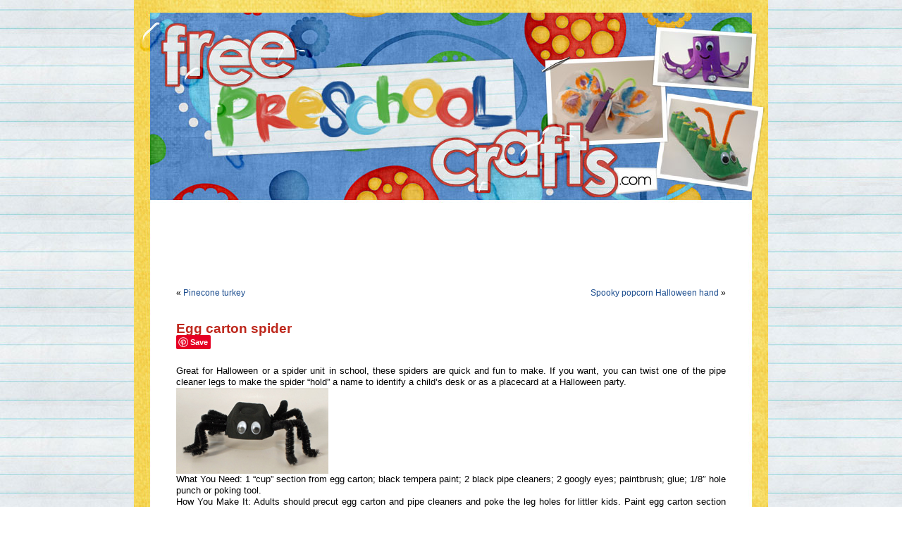

--- FILE ---
content_type: text/html; charset=UTF-8
request_url: http://www.freepreschoolcrafts.com/egg-carton-spider/
body_size: 5347
content:
<!DOCTYPE html PUBLIC "-//W3C//DTD XHTML 1.0 Transitional//EN" "http://www.w3.org/TR/xhtml1/DTD/xhtml1-transitional.dtd">
<html xmlns="http://www.w3.org/1999/xhtml" lang="en-US">

<head profile="http://gmpg.org/xfn/11">
<meta http-equiv="Content-Type" content="text/html; charset=UTF-8" />

<title>  Egg carton spider</title>

<link rel="stylesheet" href="http://www.freepreschoolcrafts.com/wp-content/themes/blogshoppe_custom/style.css" type="text/css" media="screen" />
<link rel="alternate" type="application/rss+xml" title="Free Preschool Crafts RSS Feed" href="http://www.freepreschoolcrafts.com/feed/" />
<link rel="pingback" href="http://www.freepreschoolcrafts.com/xmlrpc.php" />

<style type="text/css" media="screen">

	#page { background: url("http://www.freepreschoolcrafts.com/wp-content/themes/blogshoppe_custom/images/wrapback.jpg") repeat-y top; border: none; }

</style>

<link rel='dns-prefetch' href='//assets.pinterest.com' />
<link rel='dns-prefetch' href='//s.w.org' />
<link rel="alternate" type="application/rss+xml" title="Free Preschool Crafts &raquo; Egg carton spider Comments Feed" href="http://www.freepreschoolcrafts.com/egg-carton-spider/feed/" />
		<script type="text/javascript">
			window._wpemojiSettings = {"baseUrl":"https:\/\/s.w.org\/images\/core\/emoji\/13.0.1\/72x72\/","ext":".png","svgUrl":"https:\/\/s.w.org\/images\/core\/emoji\/13.0.1\/svg\/","svgExt":".svg","source":{"concatemoji":"http:\/\/www.freepreschoolcrafts.com\/wp-includes\/js\/wp-emoji-release.min.js?ver=5.6.2"}};
			!function(e,a,t){var n,r,o,i=a.createElement("canvas"),p=i.getContext&&i.getContext("2d");function s(e,t){var a=String.fromCharCode;p.clearRect(0,0,i.width,i.height),p.fillText(a.apply(this,e),0,0);e=i.toDataURL();return p.clearRect(0,0,i.width,i.height),p.fillText(a.apply(this,t),0,0),e===i.toDataURL()}function c(e){var t=a.createElement("script");t.src=e,t.defer=t.type="text/javascript",a.getElementsByTagName("head")[0].appendChild(t)}for(o=Array("flag","emoji"),t.supports={everything:!0,everythingExceptFlag:!0},r=0;r<o.length;r++)t.supports[o[r]]=function(e){if(!p||!p.fillText)return!1;switch(p.textBaseline="top",p.font="600 32px Arial",e){case"flag":return s([127987,65039,8205,9895,65039],[127987,65039,8203,9895,65039])?!1:!s([55356,56826,55356,56819],[55356,56826,8203,55356,56819])&&!s([55356,57332,56128,56423,56128,56418,56128,56421,56128,56430,56128,56423,56128,56447],[55356,57332,8203,56128,56423,8203,56128,56418,8203,56128,56421,8203,56128,56430,8203,56128,56423,8203,56128,56447]);case"emoji":return!s([55357,56424,8205,55356,57212],[55357,56424,8203,55356,57212])}return!1}(o[r]),t.supports.everything=t.supports.everything&&t.supports[o[r]],"flag"!==o[r]&&(t.supports.everythingExceptFlag=t.supports.everythingExceptFlag&&t.supports[o[r]]);t.supports.everythingExceptFlag=t.supports.everythingExceptFlag&&!t.supports.flag,t.DOMReady=!1,t.readyCallback=function(){t.DOMReady=!0},t.supports.everything||(n=function(){t.readyCallback()},a.addEventListener?(a.addEventListener("DOMContentLoaded",n,!1),e.addEventListener("load",n,!1)):(e.attachEvent("onload",n),a.attachEvent("onreadystatechange",function(){"complete"===a.readyState&&t.readyCallback()})),(n=t.source||{}).concatemoji?c(n.concatemoji):n.wpemoji&&n.twemoji&&(c(n.twemoji),c(n.wpemoji)))}(window,document,window._wpemojiSettings);
		</script>
		<style type="text/css">
img.wp-smiley,
img.emoji {
	display: inline !important;
	border: none !important;
	box-shadow: none !important;
	height: 1em !important;
	width: 1em !important;
	margin: 0 .07em !important;
	vertical-align: -0.1em !important;
	background: none !important;
	padding: 0 !important;
}
</style>
	<link rel='stylesheet' id='pinterest-pin-it-button-plugin-styles-css'  href='http://www.freepreschoolcrafts.com/wp-content/plugins/pinterest-pin-it-button/css/public.css?ver=2.1.0.1' type='text/css' media='all' />
<link rel='stylesheet' id='wp-block-library-css'  href='http://www.freepreschoolcrafts.com/wp-includes/css/dist/block-library/style.min.css?ver=5.6.2' type='text/css' media='all' />
<script type='text/javascript' src='http://www.freepreschoolcrafts.com/wp-includes/js/jquery/jquery.min.js?ver=3.5.1' id='jquery-core-js'></script>
<script type='text/javascript' src='http://www.freepreschoolcrafts.com/wp-includes/js/jquery/jquery-migrate.min.js?ver=3.3.2' id='jquery-migrate-js'></script>
<script type='text/javascript' src='http://www.freepreschoolcrafts.com/wp-content/plugins/google-analyticator/external-tracking.min.js?ver=6.5.4' id='ga-external-tracking-js'></script>
<link rel="https://api.w.org/" href="http://www.freepreschoolcrafts.com/wp-json/" /><link rel="alternate" type="application/json" href="http://www.freepreschoolcrafts.com/wp-json/wp/v2/posts/156" /><link rel="EditURI" type="application/rsd+xml" title="RSD" href="http://www.freepreschoolcrafts.com/xmlrpc.php?rsd" />
<link rel="wlwmanifest" type="application/wlwmanifest+xml" href="http://www.freepreschoolcrafts.com/wp-includes/wlwmanifest.xml" /> 
<meta name="generator" content="WordPress 5.6.2" />
<link rel="canonical" href="http://www.freepreschoolcrafts.com/egg-carton-spider/" />
<link rel='shortlink' href='http://wp.me/p1ickh-2w' />
<link rel="alternate" type="application/json+oembed" href="http://www.freepreschoolcrafts.com/wp-json/oembed/1.0/embed?url=http%3A%2F%2Fwww.freepreschoolcrafts.com%2Fegg-carton-spider%2F" />
<link rel="alternate" type="text/xml+oembed" href="http://www.freepreschoolcrafts.com/wp-json/oembed/1.0/embed?url=http%3A%2F%2Fwww.freepreschoolcrafts.com%2Fegg-carton-spider%2F&#038;format=xml" />

<!-- Powered by AdSense-Deluxe WordPress Plugin v0.8 - http://www.acmetech.com/blog/adsense-deluxe/ -->
<style data-context="foundation-flickity-css">/*! Flickity v2.0.2
http://flickity.metafizzy.co
---------------------------------------------- */.flickity-enabled{position:relative}.flickity-enabled:focus{outline:0}.flickity-viewport{overflow:hidden;position:relative;height:100%}.flickity-slider{position:absolute;width:100%;height:100%}.flickity-enabled.is-draggable{-webkit-tap-highlight-color:transparent;tap-highlight-color:transparent;-webkit-user-select:none;-moz-user-select:none;-ms-user-select:none;user-select:none}.flickity-enabled.is-draggable .flickity-viewport{cursor:move;cursor:-webkit-grab;cursor:grab}.flickity-enabled.is-draggable .flickity-viewport.is-pointer-down{cursor:-webkit-grabbing;cursor:grabbing}.flickity-prev-next-button{position:absolute;top:50%;width:44px;height:44px;border:none;border-radius:50%;background:#fff;background:hsla(0,0%,100%,.75);cursor:pointer;-webkit-transform:translateY(-50%);transform:translateY(-50%)}.flickity-prev-next-button:hover{background:#fff}.flickity-prev-next-button:focus{outline:0;box-shadow:0 0 0 5px #09f}.flickity-prev-next-button:active{opacity:.6}.flickity-prev-next-button.previous{left:10px}.flickity-prev-next-button.next{right:10px}.flickity-rtl .flickity-prev-next-button.previous{left:auto;right:10px}.flickity-rtl .flickity-prev-next-button.next{right:auto;left:10px}.flickity-prev-next-button:disabled{opacity:.3;cursor:auto}.flickity-prev-next-button svg{position:absolute;left:20%;top:20%;width:60%;height:60%}.flickity-prev-next-button .arrow{fill:#333}.flickity-page-dots{position:absolute;width:100%;bottom:-25px;padding:0;margin:0;list-style:none;text-align:center;line-height:1}.flickity-rtl .flickity-page-dots{direction:rtl}.flickity-page-dots .dot{display:inline-block;width:10px;height:10px;margin:0 8px;background:#333;border-radius:50%;opacity:.25;cursor:pointer}.flickity-page-dots .dot.is-selected{opacity:1}</style><style data-context="foundation-slideout-css">.slideout-menu{position:fixed;left:0;top:0;bottom:0;right:auto;z-index:0;width:256px;overflow-y:auto;-webkit-overflow-scrolling:touch;display:none}.slideout-menu.pushit-right{left:auto;right:0}.slideout-panel{position:relative;z-index:1;will-change:transform}.slideout-open,.slideout-open .slideout-panel,.slideout-open body{overflow:hidden}.slideout-open .slideout-menu{display:block}.pushit{display:none}</style><!-- Google Analytics Tracking by Google Analyticator 6.5.4: http://www.videousermanuals.com/google-analyticator/ -->
<script type="text/javascript">
    var analyticsFileTypes = [''];
    var analyticsSnippet = 'disabled';
    var analyticsEventTracking = 'enabled';
</script>
<script type="text/javascript">
	(function(i,s,o,g,r,a,m){i['GoogleAnalyticsObject']=r;i[r]=i[r]||function(){
	(i[r].q=i[r].q||[]).push(arguments)},i[r].l=1*new Date();a=s.createElement(o),
	m=s.getElementsByTagName(o)[0];a.async=1;a.src=g;m.parentNode.insertBefore(a,m)
	})(window,document,'script','//www.google-analytics.com/analytics.js','ga');
	ga('create', 'UA-20736755-4', 'auto');
 
	ga('send', 'pageview');
</script>
<style>.ios7.web-app-mode.has-fixed header{ background-color: rgba(3,122,221,.88);}</style><link rel="shortcut icon" href="http://www.freepreschoolcrafts.com/wp-content/themes/blogshoppe_custom/favicon.ico.jpg" /><meta name="verify-v1"
<meta name="verify-v1" content="Z0OJr/cnlGunoliiETG+X1W/U6fPKgWdBpWgvN8NCbY=" />
</head>
<body>
<div id="page">


<div id="header" onclick="location.href='http://www.freepreschoolcrafts.com/';" style="cursor: pointer;">
	<div id="headerimg">
		<h1><a href="http://www.freepreschoolcrafts.com/">Free Preschool Crafts</a></h1>
		<div class="description"></div>
	</div>
</div>
<hr />
<div align="center"><script type="text/javascript"><!--
google_ad_client = "pub-3080511063498076";
google_ad_width = 728;
google_ad_height = 90;
google_ad_format = "728x90_as";
google_ad_type = "text_image";
google_ad_channel = "";
google_color_border = "FFFFFF";
google_color_bg = "FFFFFF";
google_color_link = "0000FF";
google_color_text = "000000";
google_color_url = "666666";
//-->
</script>
<script type="text/javascript"
  src="http://pagead2.googlesyndication.com/pagead/show_ads.js">
</script></div>
	<div id="content" class="widecolumn">

	
		<div class="navigation">
			<div class="alignleft">&laquo; <a href="http://www.freepreschoolcrafts.com/pinecone-turkey/" rel="prev">Pinecone turkey</a></div>
			<div class="alignright"><a href="http://www.freepreschoolcrafts.com/spooky-popcorn-halloween-hand/" rel="next">Spooky popcorn Halloween hand</a> &raquo;</div>
		</div>

		<div class="post-156 post type-post status-publish format-standard hentry category-animal-crafts category-egg-carton-crafts category-halloween-crafts category-recycled-crafts tag-egg-carton-crafts tag-halloween tag-spider-crafts" id="post-156">
			<h2>Egg carton spider</h2>

			<div class="entry">
				<div class="pin-it-btn-wrapper"><a href="//www.pinterest.com/pin/create/button/?url=http%3A%2F%2Fwww.freepreschoolcrafts.com%2Fegg-carton-spider%2F&media=http%3A%2F%2Fwww.freepreschoolcrafts.com%2Fwp-content%2Fuploads%2F2007%2F10%2Feggcartonspider.jpg&description=Egg%20carton%20spider" data-pin-do="buttonBookmark" data-pin-config="none"     rel="nobox"><img src="//assets.pinterest.com/images/pidgets/pin_it_button.png" title="Pin It" data-pib-button="true" /></a></div><p>Great for Halloween or a spider unit in school, these spiders are quick and fun to make. If you want, you can twist one of the pipe cleaner legs to make the spider &#8220;hold&#8221; a name to identify a child&#8217;s desk or as a placecard at a Halloween party.<br />
<a href="http://www.freepreschoolcrafts.com/wp-content/uploads/2007/10/eggcartonspider.jpg" title="egg carton spider"><img src="http://www.freepreschoolcrafts.com/wp-content/uploads/2007/10/eggcartonspider.jpg" alt="egg carton spider" /></a><br />
What You Need: 1 &#8220;cup&#8221; section from egg carton; black tempera paint; 2 black pipe cleaners; 2 googly eyes; paintbrush; glue; 1/8&#8243; hole punch or poking tool.<br />
How You Make It: Adults should precut egg carton and pipe cleaners and poke the leg holes for littler kids. Paint egg carton section black and let dry. Poke or punch four holes on each of two sides of the egg carton cup. Cut each pipe cleaner in half, poke in one hole and out the opposite side and bend into leg shapes. Use glue to add googly eyes.</p>
<div class="pin-it-btn-wrapper"><a href="//www.pinterest.com/pin/create/button/?url=http%3A%2F%2Fwww.freepreschoolcrafts.com%2Fegg-carton-spider%2F&media=http%3A%2F%2Fwww.freepreschoolcrafts.com%2Fwp-content%2Fuploads%2F2007%2F10%2Feggcartonspider.jpg&description=Egg%20carton%20spider" data-pin-do="buttonBookmark" data-pin-config="none"     rel="nobox"><img src="//assets.pinterest.com/images/pidgets/pin_it_button.png" title="Pin It" data-pib-button="true" /></a></div>
								<p>Tags: <a href="http://www.freepreschoolcrafts.com/tag/egg-carton-crafts/" rel="tag">egg carton crafts</a>, <a href="http://www.freepreschoolcrafts.com/tag/halloween/" rel="tag">Halloween</a>, <a href="http://www.freepreschoolcrafts.com/tag/spider-crafts/" rel="tag">spider crafts</a></p>
				<p class="postmetadata alt">
					<small>
						This entry was posted
												on Thursday, October 18th, 2007 at 9:57 am						and is filed under <a href="http://www.freepreschoolcrafts.com/category/animal-crafts/" rel="category tag">animal crafts</a>, <a href="http://www.freepreschoolcrafts.com/category/egg-carton-crafts/" rel="category tag">egg carton crafts</a>, <a href="http://www.freepreschoolcrafts.com/category/halloween-crafts/" rel="category tag">Halloween crafts</a>, <a href="http://www.freepreschoolcrafts.com/category/recycled-crafts/" rel="category tag">recycled crafts</a>.
						You can follow any responses to this entry through the <a href="http://www.freepreschoolcrafts.com/egg-carton-spider/feed/">RSS 2.0</a> feed.

													Responses are currently closed, but you can <a href="http://www.freepreschoolcrafts.com/egg-carton-spider/trackback/ " rel="trackback">trackback</a> from your own site.

						
					</small>
				</p>

			</div>
		</div>

	
<!-- You can start editing here. -->


			<!-- If comments are closed. -->
		<p class="nocomments">Comments are closed.</p>

	


	
	</div>

<hr />
<div id="footer">
<!-- If you'd like to support WordPress, having the "powered by" link somewhere on your blog is the best way; it's our only promotion or advertising. -->
	<p>
		Free Preschool Crafts is copyright 2007-2020 by
		<a href="http://www.devanieangel.com/">Devanie M. Angel</a>
		<br /><a href="http://www.freepreschoolcrafts.com/feed/">Entries (RSS)</a>
		and <a href="http://www.freepreschoolcrafts.com/comments/feed/">Comments (RSS)</a> | <a href="http://www.devanieangel.com/privacy-policy/" target="_new">Privacy Policy</a>.
		<!-- 35 queries. 0.057 seconds. -->
	</p>
</div>
</div>

<!-- Gorgeous design by Michael Heilemann - http://binarybonsai.com/kubrick/ -->

		<!-- Powered by WPtouch: 4.3.39 --><script type='text/javascript' src='//assets.pinterest.com/js/pinit.js' id='pinterest-pinit-js-js'></script>
<script type='text/javascript' src='http://www.freepreschoolcrafts.com/wp-includes/js/wp-embed.min.js?ver=5.6.2' id='wp-embed-js'></script>
<!--stats_footer_test--><script src="http://stats.wordpress.com/e-202603.js" type="text/javascript"></script>
<script type="text/javascript">
st_go({blog:'19113625',v:'ext',post:'156'});
var load_cmc = function(){linktracker_init(19113625,156,2);};
if ( typeof addLoadEvent != 'undefined' ) addLoadEvent(load_cmc);
else load_cmc();
</script>
</body>
</html>

--- FILE ---
content_type: text/html; charset=utf-8
request_url: https://www.google.com/recaptcha/api2/aframe
body_size: 268
content:
<!DOCTYPE HTML><html><head><meta http-equiv="content-type" content="text/html; charset=UTF-8"></head><body><script nonce="IeopCwrFY89zBCSZ0eFBBA">/** Anti-fraud and anti-abuse applications only. See google.com/recaptcha */ try{var clients={'sodar':'https://pagead2.googlesyndication.com/pagead/sodar?'};window.addEventListener("message",function(a){try{if(a.source===window.parent){var b=JSON.parse(a.data);var c=clients[b['id']];if(c){var d=document.createElement('img');d.src=c+b['params']+'&rc='+(localStorage.getItem("rc::a")?sessionStorage.getItem("rc::b"):"");window.document.body.appendChild(d);sessionStorage.setItem("rc::e",parseInt(sessionStorage.getItem("rc::e")||0)+1);localStorage.setItem("rc::h",'1768497335569');}}}catch(b){}});window.parent.postMessage("_grecaptcha_ready", "*");}catch(b){}</script></body></html>

--- FILE ---
content_type: text/plain
request_url: https://www.google-analytics.com/j/collect?v=1&_v=j102&a=1165399366&t=pageview&_s=1&dl=http%3A%2F%2Fwww.freepreschoolcrafts.com%2Fegg-carton-spider%2F&ul=en-us%40posix&dt=Egg%20carton%20spider&sr=1280x720&vp=1280x720&_u=IEBAAEABAAAAACAAI~&jid=1099888272&gjid=1367837354&cid=583559413.1768497334&tid=UA-20736755-4&_gid=1150272365.1768497334&_r=1&_slc=1&z=1564325333
body_size: -288
content:
2,cG-6PN934KB2W